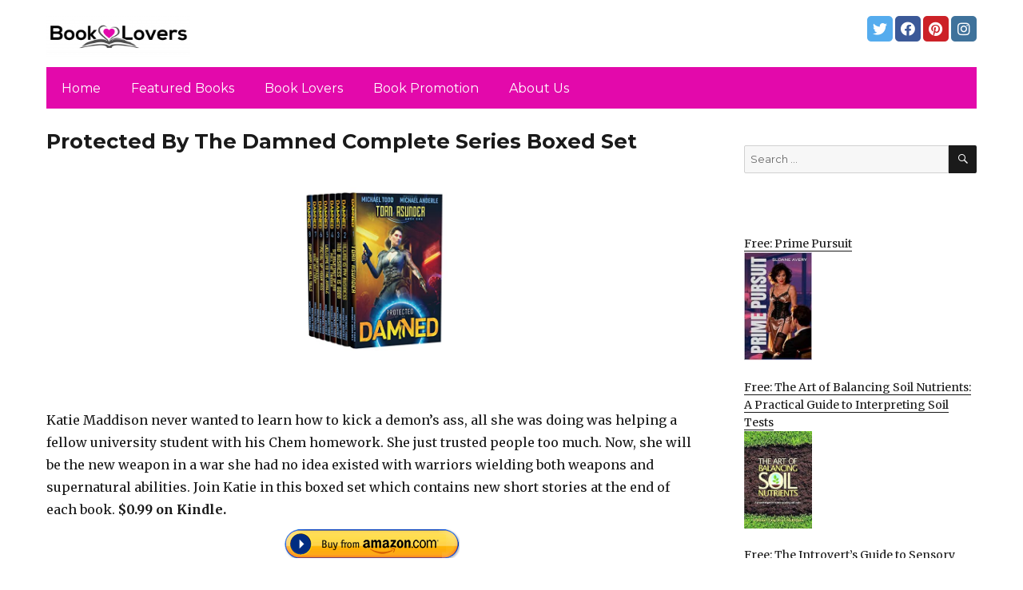

--- FILE ---
content_type: text/html; charset=UTF-8
request_url: https://bestebookreaderlovers.com/2023/01/28/protected-by-the-damned-complete-series-boxed-set/
body_size: 13568
content:
<!DOCTYPE html>
<html dir="ltr" lang="en-US" prefix="og: https://ogp.me/ns#" class="no-js">
<head>
	<meta charset="UTF-8">
	<meta name="viewport" content="width=device-width, initial-scale=1">
	<link rel="profile" href="https://gmpg.org/xfn/11">
		<link rel="pingback" href="https://bestebookreaderlovers.com/xmlrpc.php">
		<script>(function(html){html.className = html.className.replace(/\bno-js\b/,'js')})(document.documentElement);</script>
<title>Protected By The Damned Complete Series Boxed Set - Book Lovers</title>
	<style>img:is([sizes="auto" i], [sizes^="auto," i]) { contain-intrinsic-size: 3000px 1500px }</style>
	
		<!-- All in One SEO 4.8.7 - aioseo.com -->
	<meta name="description" content="Katie Maddison never wanted to learn how to kick a demon&#039;s ass, all she was doing was helping a fellow university student with his Chem homework. She just trusted people too much. Now, she will be the new weapon in a war she had no idea existed with warriors wielding both weapons and supernatural abilities." />
	<meta name="robots" content="max-image-preview:large" />
	<link rel="canonical" href="https://bestebookreaderlovers.com/2023/01/28/protected-by-the-damned-complete-series-boxed-set/" />
	<meta name="generator" content="All in One SEO (AIOSEO) 4.8.7" />
		<meta property="og:locale" content="en_US" />
		<meta property="og:site_name" content="Book Lovers - #booklovers" />
		<meta property="og:type" content="article" />
		<meta property="og:title" content="Protected By The Damned Complete Series Boxed Set - Book Lovers" />
		<meta property="og:description" content="Katie Maddison never wanted to learn how to kick a demon&#039;s ass, all she was doing was helping a fellow university student with his Chem homework. She just trusted people too much. Now, she will be the new weapon in a war she had no idea existed with warriors wielding both weapons and supernatural abilities." />
		<meta property="og:url" content="https://bestebookreaderlovers.com/2023/01/28/protected-by-the-damned-complete-series-boxed-set/" />
		<meta property="og:image" content="https://bestebookreaderlovers.com/wp-content/uploads/sites/12/2021/04/cropped-Logo-PNG.png" />
		<meta property="og:image:secure_url" content="https://bestebookreaderlovers.com/wp-content/uploads/sites/12/2021/04/cropped-Logo-PNG.png" />
		<meta property="article:published_time" content="2023-01-28T06:36:00+00:00" />
		<meta property="article:modified_time" content="2023-01-28T06:36:00+00:00" />
		<meta name="twitter:card" content="summary" />
		<meta name="twitter:title" content="Protected By The Damned Complete Series Boxed Set - Book Lovers" />
		<meta name="twitter:description" content="Katie Maddison never wanted to learn how to kick a demon&#039;s ass, all she was doing was helping a fellow university student with his Chem homework. She just trusted people too much. Now, she will be the new weapon in a war she had no idea existed with warriors wielding both weapons and supernatural abilities." />
		<meta name="twitter:image" content="https://bestebookreaderlovers.com/wp-content/uploads/sites/12/2021/04/cropped-Logo-PNG.png" />
		<script type="application/ld+json" class="aioseo-schema">
			{"@context":"https:\/\/schema.org","@graph":[{"@type":"BlogPosting","@id":"https:\/\/bestebookreaderlovers.com\/2023\/01\/28\/protected-by-the-damned-complete-series-boxed-set\/#blogposting","name":"Protected By The Damned Complete Series Boxed Set - Book Lovers","headline":"Protected By The Damned Complete Series Boxed Set","author":{"@id":"https:\/\/bestebookreaderlovers.com\/author\/#author"},"publisher":{"@id":"https:\/\/bestebookreaderlovers.com\/#organization"},"image":{"@type":"ImageObject","url":"https:\/\/bestebookreaderlovers.com\/wp-content\/uploads\/sites\/12\/2023\/01\/1670546755_51tXi5uN2L.jpg","width":401,"height":500},"datePublished":"2023-01-28T04:36:00+00:00","dateModified":"2023-01-28T04:36:00+00:00","inLanguage":"en-US","mainEntityOfPage":{"@id":"https:\/\/bestebookreaderlovers.com\/2023\/01\/28\/protected-by-the-damned-complete-series-boxed-set\/#webpage"},"isPartOf":{"@id":"https:\/\/bestebookreaderlovers.com\/2023\/01\/28\/protected-by-the-damned-complete-series-boxed-set\/#webpage"},"articleSection":"Featured, Urban Fantasy"},{"@type":"BreadcrumbList","@id":"https:\/\/bestebookreaderlovers.com\/2023\/01\/28\/protected-by-the-damned-complete-series-boxed-set\/#breadcrumblist","itemListElement":[{"@type":"ListItem","@id":"https:\/\/bestebookreaderlovers.com#listItem","position":1,"name":"Home","item":"https:\/\/bestebookreaderlovers.com","nextItem":{"@type":"ListItem","@id":"https:\/\/bestebookreaderlovers.com\/category\/featured\/#listItem","name":"Featured"}},{"@type":"ListItem","@id":"https:\/\/bestebookreaderlovers.com\/category\/featured\/#listItem","position":2,"name":"Featured","item":"https:\/\/bestebookreaderlovers.com\/category\/featured\/","nextItem":{"@type":"ListItem","@id":"https:\/\/bestebookreaderlovers.com\/2023\/01\/28\/protected-by-the-damned-complete-series-boxed-set\/#listItem","name":"Protected By The Damned Complete Series Boxed Set"},"previousItem":{"@type":"ListItem","@id":"https:\/\/bestebookreaderlovers.com#listItem","name":"Home"}},{"@type":"ListItem","@id":"https:\/\/bestebookreaderlovers.com\/2023\/01\/28\/protected-by-the-damned-complete-series-boxed-set\/#listItem","position":3,"name":"Protected By The Damned Complete Series Boxed Set","previousItem":{"@type":"ListItem","@id":"https:\/\/bestebookreaderlovers.com\/category\/featured\/#listItem","name":"Featured"}}]},{"@type":"Organization","@id":"https:\/\/bestebookreaderlovers.com\/#organization","name":"Book Lovers","description":"#booklovers","url":"https:\/\/bestebookreaderlovers.com\/","logo":{"@type":"ImageObject","url":"https:\/\/bestebookreaderlovers.com\/wp-content\/uploads\/sites\/12\/2021\/04\/cropped-Logo-PNG.png","@id":"https:\/\/bestebookreaderlovers.com\/2023\/01\/28\/protected-by-the-damned-complete-series-boxed-set\/#organizationLogo","width":240,"height":71,"caption":"#booklovers"},"image":{"@id":"https:\/\/bestebookreaderlovers.com\/2023\/01\/28\/protected-by-the-damned-complete-series-boxed-set\/#organizationLogo"}},{"@type":"WebPage","@id":"https:\/\/bestebookreaderlovers.com\/2023\/01\/28\/protected-by-the-damned-complete-series-boxed-set\/#webpage","url":"https:\/\/bestebookreaderlovers.com\/2023\/01\/28\/protected-by-the-damned-complete-series-boxed-set\/","name":"Protected By The Damned Complete Series Boxed Set - Book Lovers","description":"Katie Maddison never wanted to learn how to kick a demon's ass, all she was doing was helping a fellow university student with his Chem homework. She just trusted people too much. Now, she will be the new weapon in a war she had no idea existed with warriors wielding both weapons and supernatural abilities.","inLanguage":"en-US","isPartOf":{"@id":"https:\/\/bestebookreaderlovers.com\/#website"},"breadcrumb":{"@id":"https:\/\/bestebookreaderlovers.com\/2023\/01\/28\/protected-by-the-damned-complete-series-boxed-set\/#breadcrumblist"},"author":{"@id":"https:\/\/bestebookreaderlovers.com\/author\/#author"},"creator":{"@id":"https:\/\/bestebookreaderlovers.com\/author\/#author"},"image":{"@type":"ImageObject","url":"https:\/\/bestebookreaderlovers.com\/wp-content\/uploads\/sites\/12\/2023\/01\/1670546755_51tXi5uN2L.jpg","@id":"https:\/\/bestebookreaderlovers.com\/2023\/01\/28\/protected-by-the-damned-complete-series-boxed-set\/#mainImage","width":401,"height":500},"primaryImageOfPage":{"@id":"https:\/\/bestebookreaderlovers.com\/2023\/01\/28\/protected-by-the-damned-complete-series-boxed-set\/#mainImage"},"datePublished":"2023-01-28T04:36:00+00:00","dateModified":"2023-01-28T04:36:00+00:00"},{"@type":"WebSite","@id":"https:\/\/bestebookreaderlovers.com\/#website","url":"https:\/\/bestebookreaderlovers.com\/","name":"Book Lovers","description":"#booklovers","inLanguage":"en-US","publisher":{"@id":"https:\/\/bestebookreaderlovers.com\/#organization"}}]}
		</script>
		<!-- All in One SEO -->

<link rel='dns-prefetch' href='//bestebookreaderlovers.com' />
<link rel='dns-prefetch' href='//fonts.googleapis.com' />
<link href='https://fonts.gstatic.com' crossorigin rel='preconnect' />
<link rel="alternate" type="application/rss+xml" title="Book Lovers &raquo; Feed" href="https://bestebookreaderlovers.com/feed/" />
<link rel="alternate" type="application/rss+xml" title="Book Lovers &raquo; Comments Feed" href="https://bestebookreaderlovers.com/comments/feed/" />
<link rel="alternate" type="application/rss+xml" title="Book Lovers &raquo; Protected By The Damned Complete Series Boxed Set Comments Feed" href="https://bestebookreaderlovers.com/2023/01/28/protected-by-the-damned-complete-series-boxed-set/feed/" />
<script>
window._wpemojiSettings = {"baseUrl":"https:\/\/s.w.org\/images\/core\/emoji\/16.0.1\/72x72\/","ext":".png","svgUrl":"https:\/\/s.w.org\/images\/core\/emoji\/16.0.1\/svg\/","svgExt":".svg","source":{"concatemoji":"https:\/\/bestebookreaderlovers.com\/wp-includes\/js\/wp-emoji-release.min.js?ver=6.8.3"}};
/*! This file is auto-generated */
!function(s,n){var o,i,e;function c(e){try{var t={supportTests:e,timestamp:(new Date).valueOf()};sessionStorage.setItem(o,JSON.stringify(t))}catch(e){}}function p(e,t,n){e.clearRect(0,0,e.canvas.width,e.canvas.height),e.fillText(t,0,0);var t=new Uint32Array(e.getImageData(0,0,e.canvas.width,e.canvas.height).data),a=(e.clearRect(0,0,e.canvas.width,e.canvas.height),e.fillText(n,0,0),new Uint32Array(e.getImageData(0,0,e.canvas.width,e.canvas.height).data));return t.every(function(e,t){return e===a[t]})}function u(e,t){e.clearRect(0,0,e.canvas.width,e.canvas.height),e.fillText(t,0,0);for(var n=e.getImageData(16,16,1,1),a=0;a<n.data.length;a++)if(0!==n.data[a])return!1;return!0}function f(e,t,n,a){switch(t){case"flag":return n(e,"\ud83c\udff3\ufe0f\u200d\u26a7\ufe0f","\ud83c\udff3\ufe0f\u200b\u26a7\ufe0f")?!1:!n(e,"\ud83c\udde8\ud83c\uddf6","\ud83c\udde8\u200b\ud83c\uddf6")&&!n(e,"\ud83c\udff4\udb40\udc67\udb40\udc62\udb40\udc65\udb40\udc6e\udb40\udc67\udb40\udc7f","\ud83c\udff4\u200b\udb40\udc67\u200b\udb40\udc62\u200b\udb40\udc65\u200b\udb40\udc6e\u200b\udb40\udc67\u200b\udb40\udc7f");case"emoji":return!a(e,"\ud83e\udedf")}return!1}function g(e,t,n,a){var r="undefined"!=typeof WorkerGlobalScope&&self instanceof WorkerGlobalScope?new OffscreenCanvas(300,150):s.createElement("canvas"),o=r.getContext("2d",{willReadFrequently:!0}),i=(o.textBaseline="top",o.font="600 32px Arial",{});return e.forEach(function(e){i[e]=t(o,e,n,a)}),i}function t(e){var t=s.createElement("script");t.src=e,t.defer=!0,s.head.appendChild(t)}"undefined"!=typeof Promise&&(o="wpEmojiSettingsSupports",i=["flag","emoji"],n.supports={everything:!0,everythingExceptFlag:!0},e=new Promise(function(e){s.addEventListener("DOMContentLoaded",e,{once:!0})}),new Promise(function(t){var n=function(){try{var e=JSON.parse(sessionStorage.getItem(o));if("object"==typeof e&&"number"==typeof e.timestamp&&(new Date).valueOf()<e.timestamp+604800&&"object"==typeof e.supportTests)return e.supportTests}catch(e){}return null}();if(!n){if("undefined"!=typeof Worker&&"undefined"!=typeof OffscreenCanvas&&"undefined"!=typeof URL&&URL.createObjectURL&&"undefined"!=typeof Blob)try{var e="postMessage("+g.toString()+"("+[JSON.stringify(i),f.toString(),p.toString(),u.toString()].join(",")+"));",a=new Blob([e],{type:"text/javascript"}),r=new Worker(URL.createObjectURL(a),{name:"wpTestEmojiSupports"});return void(r.onmessage=function(e){c(n=e.data),r.terminate(),t(n)})}catch(e){}c(n=g(i,f,p,u))}t(n)}).then(function(e){for(var t in e)n.supports[t]=e[t],n.supports.everything=n.supports.everything&&n.supports[t],"flag"!==t&&(n.supports.everythingExceptFlag=n.supports.everythingExceptFlag&&n.supports[t]);n.supports.everythingExceptFlag=n.supports.everythingExceptFlag&&!n.supports.flag,n.DOMReady=!1,n.readyCallback=function(){n.DOMReady=!0}}).then(function(){return e}).then(function(){var e;n.supports.everything||(n.readyCallback(),(e=n.source||{}).concatemoji?t(e.concatemoji):e.wpemoji&&e.twemoji&&(t(e.twemoji),t(e.wpemoji)))}))}((window,document),window._wpemojiSettings);
</script>
<style id='wp-emoji-styles-inline-css'>

	img.wp-smiley, img.emoji {
		display: inline !important;
		border: none !important;
		box-shadow: none !important;
		height: 1em !important;
		width: 1em !important;
		margin: 0 0.07em !important;
		vertical-align: -0.1em !important;
		background: none !important;
		padding: 0 !important;
	}
</style>
<link rel='stylesheet' id='wp-block-library-css' href='https://bestebookreaderlovers.com/wp-includes/css/dist/block-library/style.min.css?ver=6.8.3' media='all' />
<style id='wp-block-library-theme-inline-css'>
.wp-block-audio :where(figcaption){color:#555;font-size:13px;text-align:center}.is-dark-theme .wp-block-audio :where(figcaption){color:#ffffffa6}.wp-block-audio{margin:0 0 1em}.wp-block-code{border:1px solid #ccc;border-radius:4px;font-family:Menlo,Consolas,monaco,monospace;padding:.8em 1em}.wp-block-embed :where(figcaption){color:#555;font-size:13px;text-align:center}.is-dark-theme .wp-block-embed :where(figcaption){color:#ffffffa6}.wp-block-embed{margin:0 0 1em}.blocks-gallery-caption{color:#555;font-size:13px;text-align:center}.is-dark-theme .blocks-gallery-caption{color:#ffffffa6}:root :where(.wp-block-image figcaption){color:#555;font-size:13px;text-align:center}.is-dark-theme :root :where(.wp-block-image figcaption){color:#ffffffa6}.wp-block-image{margin:0 0 1em}.wp-block-pullquote{border-bottom:4px solid;border-top:4px solid;color:currentColor;margin-bottom:1.75em}.wp-block-pullquote cite,.wp-block-pullquote footer,.wp-block-pullquote__citation{color:currentColor;font-size:.8125em;font-style:normal;text-transform:uppercase}.wp-block-quote{border-left:.25em solid;margin:0 0 1.75em;padding-left:1em}.wp-block-quote cite,.wp-block-quote footer{color:currentColor;font-size:.8125em;font-style:normal;position:relative}.wp-block-quote:where(.has-text-align-right){border-left:none;border-right:.25em solid;padding-left:0;padding-right:1em}.wp-block-quote:where(.has-text-align-center){border:none;padding-left:0}.wp-block-quote.is-large,.wp-block-quote.is-style-large,.wp-block-quote:where(.is-style-plain){border:none}.wp-block-search .wp-block-search__label{font-weight:700}.wp-block-search__button{border:1px solid #ccc;padding:.375em .625em}:where(.wp-block-group.has-background){padding:1.25em 2.375em}.wp-block-separator.has-css-opacity{opacity:.4}.wp-block-separator{border:none;border-bottom:2px solid;margin-left:auto;margin-right:auto}.wp-block-separator.has-alpha-channel-opacity{opacity:1}.wp-block-separator:not(.is-style-wide):not(.is-style-dots){width:100px}.wp-block-separator.has-background:not(.is-style-dots){border-bottom:none;height:1px}.wp-block-separator.has-background:not(.is-style-wide):not(.is-style-dots){height:2px}.wp-block-table{margin:0 0 1em}.wp-block-table td,.wp-block-table th{word-break:normal}.wp-block-table :where(figcaption){color:#555;font-size:13px;text-align:center}.is-dark-theme .wp-block-table :where(figcaption){color:#ffffffa6}.wp-block-video :where(figcaption){color:#555;font-size:13px;text-align:center}.is-dark-theme .wp-block-video :where(figcaption){color:#ffffffa6}.wp-block-video{margin:0 0 1em}:root :where(.wp-block-template-part.has-background){margin-bottom:0;margin-top:0;padding:1.25em 2.375em}
</style>
<style id='classic-theme-styles-inline-css'>
/*! This file is auto-generated */
.wp-block-button__link{color:#fff;background-color:#32373c;border-radius:9999px;box-shadow:none;text-decoration:none;padding:calc(.667em + 2px) calc(1.333em + 2px);font-size:1.125em}.wp-block-file__button{background:#32373c;color:#fff;text-decoration:none}
</style>
<style id='global-styles-inline-css'>
:root{--wp--preset--aspect-ratio--square: 1;--wp--preset--aspect-ratio--4-3: 4/3;--wp--preset--aspect-ratio--3-4: 3/4;--wp--preset--aspect-ratio--3-2: 3/2;--wp--preset--aspect-ratio--2-3: 2/3;--wp--preset--aspect-ratio--16-9: 16/9;--wp--preset--aspect-ratio--9-16: 9/16;--wp--preset--color--black: #000000;--wp--preset--color--cyan-bluish-gray: #abb8c3;--wp--preset--color--white: #fff;--wp--preset--color--pale-pink: #f78da7;--wp--preset--color--vivid-red: #cf2e2e;--wp--preset--color--luminous-vivid-orange: #ff6900;--wp--preset--color--luminous-vivid-amber: #fcb900;--wp--preset--color--light-green-cyan: #7bdcb5;--wp--preset--color--vivid-green-cyan: #00d084;--wp--preset--color--pale-cyan-blue: #8ed1fc;--wp--preset--color--vivid-cyan-blue: #0693e3;--wp--preset--color--vivid-purple: #9b51e0;--wp--preset--color--dark-gray: #1a1a1a;--wp--preset--color--medium-gray: #686868;--wp--preset--color--light-gray: #e5e5e5;--wp--preset--color--blue-gray: #4d545c;--wp--preset--color--bright-blue: #007acc;--wp--preset--color--light-blue: #9adffd;--wp--preset--color--dark-brown: #402b30;--wp--preset--color--medium-brown: #774e24;--wp--preset--color--dark-red: #640c1f;--wp--preset--color--bright-red: #ff675f;--wp--preset--color--yellow: #ffef8e;--wp--preset--gradient--vivid-cyan-blue-to-vivid-purple: linear-gradient(135deg,rgba(6,147,227,1) 0%,rgb(155,81,224) 100%);--wp--preset--gradient--light-green-cyan-to-vivid-green-cyan: linear-gradient(135deg,rgb(122,220,180) 0%,rgb(0,208,130) 100%);--wp--preset--gradient--luminous-vivid-amber-to-luminous-vivid-orange: linear-gradient(135deg,rgba(252,185,0,1) 0%,rgba(255,105,0,1) 100%);--wp--preset--gradient--luminous-vivid-orange-to-vivid-red: linear-gradient(135deg,rgba(255,105,0,1) 0%,rgb(207,46,46) 100%);--wp--preset--gradient--very-light-gray-to-cyan-bluish-gray: linear-gradient(135deg,rgb(238,238,238) 0%,rgb(169,184,195) 100%);--wp--preset--gradient--cool-to-warm-spectrum: linear-gradient(135deg,rgb(74,234,220) 0%,rgb(151,120,209) 20%,rgb(207,42,186) 40%,rgb(238,44,130) 60%,rgb(251,105,98) 80%,rgb(254,248,76) 100%);--wp--preset--gradient--blush-light-purple: linear-gradient(135deg,rgb(255,206,236) 0%,rgb(152,150,240) 100%);--wp--preset--gradient--blush-bordeaux: linear-gradient(135deg,rgb(254,205,165) 0%,rgb(254,45,45) 50%,rgb(107,0,62) 100%);--wp--preset--gradient--luminous-dusk: linear-gradient(135deg,rgb(255,203,112) 0%,rgb(199,81,192) 50%,rgb(65,88,208) 100%);--wp--preset--gradient--pale-ocean: linear-gradient(135deg,rgb(255,245,203) 0%,rgb(182,227,212) 50%,rgb(51,167,181) 100%);--wp--preset--gradient--electric-grass: linear-gradient(135deg,rgb(202,248,128) 0%,rgb(113,206,126) 100%);--wp--preset--gradient--midnight: linear-gradient(135deg,rgb(2,3,129) 0%,rgb(40,116,252) 100%);--wp--preset--font-size--small: 13px;--wp--preset--font-size--medium: 20px;--wp--preset--font-size--large: 36px;--wp--preset--font-size--x-large: 42px;--wp--preset--spacing--20: 0.44rem;--wp--preset--spacing--30: 0.67rem;--wp--preset--spacing--40: 1rem;--wp--preset--spacing--50: 1.5rem;--wp--preset--spacing--60: 2.25rem;--wp--preset--spacing--70: 3.38rem;--wp--preset--spacing--80: 5.06rem;--wp--preset--shadow--natural: 6px 6px 9px rgba(0, 0, 0, 0.2);--wp--preset--shadow--deep: 12px 12px 50px rgba(0, 0, 0, 0.4);--wp--preset--shadow--sharp: 6px 6px 0px rgba(0, 0, 0, 0.2);--wp--preset--shadow--outlined: 6px 6px 0px -3px rgba(255, 255, 255, 1), 6px 6px rgba(0, 0, 0, 1);--wp--preset--shadow--crisp: 6px 6px 0px rgba(0, 0, 0, 1);}:where(.is-layout-flex){gap: 0.5em;}:where(.is-layout-grid){gap: 0.5em;}body .is-layout-flex{display: flex;}.is-layout-flex{flex-wrap: wrap;align-items: center;}.is-layout-flex > :is(*, div){margin: 0;}body .is-layout-grid{display: grid;}.is-layout-grid > :is(*, div){margin: 0;}:where(.wp-block-columns.is-layout-flex){gap: 2em;}:where(.wp-block-columns.is-layout-grid){gap: 2em;}:where(.wp-block-post-template.is-layout-flex){gap: 1.25em;}:where(.wp-block-post-template.is-layout-grid){gap: 1.25em;}.has-black-color{color: var(--wp--preset--color--black) !important;}.has-cyan-bluish-gray-color{color: var(--wp--preset--color--cyan-bluish-gray) !important;}.has-white-color{color: var(--wp--preset--color--white) !important;}.has-pale-pink-color{color: var(--wp--preset--color--pale-pink) !important;}.has-vivid-red-color{color: var(--wp--preset--color--vivid-red) !important;}.has-luminous-vivid-orange-color{color: var(--wp--preset--color--luminous-vivid-orange) !important;}.has-luminous-vivid-amber-color{color: var(--wp--preset--color--luminous-vivid-amber) !important;}.has-light-green-cyan-color{color: var(--wp--preset--color--light-green-cyan) !important;}.has-vivid-green-cyan-color{color: var(--wp--preset--color--vivid-green-cyan) !important;}.has-pale-cyan-blue-color{color: var(--wp--preset--color--pale-cyan-blue) !important;}.has-vivid-cyan-blue-color{color: var(--wp--preset--color--vivid-cyan-blue) !important;}.has-vivid-purple-color{color: var(--wp--preset--color--vivid-purple) !important;}.has-black-background-color{background-color: var(--wp--preset--color--black) !important;}.has-cyan-bluish-gray-background-color{background-color: var(--wp--preset--color--cyan-bluish-gray) !important;}.has-white-background-color{background-color: var(--wp--preset--color--white) !important;}.has-pale-pink-background-color{background-color: var(--wp--preset--color--pale-pink) !important;}.has-vivid-red-background-color{background-color: var(--wp--preset--color--vivid-red) !important;}.has-luminous-vivid-orange-background-color{background-color: var(--wp--preset--color--luminous-vivid-orange) !important;}.has-luminous-vivid-amber-background-color{background-color: var(--wp--preset--color--luminous-vivid-amber) !important;}.has-light-green-cyan-background-color{background-color: var(--wp--preset--color--light-green-cyan) !important;}.has-vivid-green-cyan-background-color{background-color: var(--wp--preset--color--vivid-green-cyan) !important;}.has-pale-cyan-blue-background-color{background-color: var(--wp--preset--color--pale-cyan-blue) !important;}.has-vivid-cyan-blue-background-color{background-color: var(--wp--preset--color--vivid-cyan-blue) !important;}.has-vivid-purple-background-color{background-color: var(--wp--preset--color--vivid-purple) !important;}.has-black-border-color{border-color: var(--wp--preset--color--black) !important;}.has-cyan-bluish-gray-border-color{border-color: var(--wp--preset--color--cyan-bluish-gray) !important;}.has-white-border-color{border-color: var(--wp--preset--color--white) !important;}.has-pale-pink-border-color{border-color: var(--wp--preset--color--pale-pink) !important;}.has-vivid-red-border-color{border-color: var(--wp--preset--color--vivid-red) !important;}.has-luminous-vivid-orange-border-color{border-color: var(--wp--preset--color--luminous-vivid-orange) !important;}.has-luminous-vivid-amber-border-color{border-color: var(--wp--preset--color--luminous-vivid-amber) !important;}.has-light-green-cyan-border-color{border-color: var(--wp--preset--color--light-green-cyan) !important;}.has-vivid-green-cyan-border-color{border-color: var(--wp--preset--color--vivid-green-cyan) !important;}.has-pale-cyan-blue-border-color{border-color: var(--wp--preset--color--pale-cyan-blue) !important;}.has-vivid-cyan-blue-border-color{border-color: var(--wp--preset--color--vivid-cyan-blue) !important;}.has-vivid-purple-border-color{border-color: var(--wp--preset--color--vivid-purple) !important;}.has-vivid-cyan-blue-to-vivid-purple-gradient-background{background: var(--wp--preset--gradient--vivid-cyan-blue-to-vivid-purple) !important;}.has-light-green-cyan-to-vivid-green-cyan-gradient-background{background: var(--wp--preset--gradient--light-green-cyan-to-vivid-green-cyan) !important;}.has-luminous-vivid-amber-to-luminous-vivid-orange-gradient-background{background: var(--wp--preset--gradient--luminous-vivid-amber-to-luminous-vivid-orange) !important;}.has-luminous-vivid-orange-to-vivid-red-gradient-background{background: var(--wp--preset--gradient--luminous-vivid-orange-to-vivid-red) !important;}.has-very-light-gray-to-cyan-bluish-gray-gradient-background{background: var(--wp--preset--gradient--very-light-gray-to-cyan-bluish-gray) !important;}.has-cool-to-warm-spectrum-gradient-background{background: var(--wp--preset--gradient--cool-to-warm-spectrum) !important;}.has-blush-light-purple-gradient-background{background: var(--wp--preset--gradient--blush-light-purple) !important;}.has-blush-bordeaux-gradient-background{background: var(--wp--preset--gradient--blush-bordeaux) !important;}.has-luminous-dusk-gradient-background{background: var(--wp--preset--gradient--luminous-dusk) !important;}.has-pale-ocean-gradient-background{background: var(--wp--preset--gradient--pale-ocean) !important;}.has-electric-grass-gradient-background{background: var(--wp--preset--gradient--electric-grass) !important;}.has-midnight-gradient-background{background: var(--wp--preset--gradient--midnight) !important;}.has-small-font-size{font-size: var(--wp--preset--font-size--small) !important;}.has-medium-font-size{font-size: var(--wp--preset--font-size--medium) !important;}.has-large-font-size{font-size: var(--wp--preset--font-size--large) !important;}.has-x-large-font-size{font-size: var(--wp--preset--font-size--x-large) !important;}
:where(.wp-block-post-template.is-layout-flex){gap: 1.25em;}:where(.wp-block-post-template.is-layout-grid){gap: 1.25em;}
:where(.wp-block-columns.is-layout-flex){gap: 2em;}:where(.wp-block-columns.is-layout-grid){gap: 2em;}
:root :where(.wp-block-pullquote){font-size: 1.5em;line-height: 1.6;}
</style>
<link rel='stylesheet' id='twentysixteen-fonts-css' href='https://fonts.googleapis.com/css?family=Merriweather%3A400%2C700%2C900%2C400italic%2C700italic%2C900italic%7CMontserrat%3A400%2C700%7CInconsolata%3A400&#038;subset=latin%2Clatin-ext&#038;display=fallback' media='all' />
<link rel='stylesheet' id='genericons-css' href='https://bestebookreaderlovers.com/wp-content/themes/twentysixteen/genericons/genericons.css?ver=3.4.1' media='all' />
<link rel='stylesheet' id='twentysixteen-style-css' href='https://bestebookreaderlovers.com/wp-content/themes/twentysixteen-child/style.css?ver=20190507' media='all' />
<link rel='stylesheet' id='twentysixteen-block-style-css' href='https://bestebookreaderlovers.com/wp-content/themes/twentysixteen/css/blocks.css?ver=20190102' media='all' />
<!--[if lt IE 10]>
<link rel='stylesheet' id='twentysixteen-ie-css' href='https://bestebookreaderlovers.com/wp-content/themes/twentysixteen/css/ie.css?ver=20170530' media='all' />
<![endif]-->
<!--[if lt IE 9]>
<link rel='stylesheet' id='twentysixteen-ie8-css' href='https://bestebookreaderlovers.com/wp-content/themes/twentysixteen/css/ie8.css?ver=20170530' media='all' />
<![endif]-->
<!--[if lt IE 8]>
<link rel='stylesheet' id='twentysixteen-ie7-css' href='https://bestebookreaderlovers.com/wp-content/themes/twentysixteen/css/ie7.css?ver=20170530' media='all' />
<![endif]-->
<!--[if lt IE 9]>
<script src="https://bestebookreaderlovers.com/wp-content/themes/twentysixteen/js/html5.js?ver=3.7.3" id="twentysixteen-html5-js"></script>
<![endif]-->
<script src="https://bestebookreaderlovers.com/wp-includes/js/jquery/jquery.min.js?ver=3.7.1" id="jquery-core-js"></script>
<script src="https://bestebookreaderlovers.com/wp-includes/js/jquery/jquery-migrate.min.js?ver=3.4.1" id="jquery-migrate-js"></script>
<link rel="https://api.w.org/" href="https://bestebookreaderlovers.com/wp-json/" /><link rel="alternate" title="JSON" type="application/json" href="https://bestebookreaderlovers.com/wp-json/wp/v2/posts/27552" /><link rel="EditURI" type="application/rsd+xml" title="RSD" href="https://bestebookreaderlovers.com/xmlrpc.php?rsd" />
<meta name="generator" content="WordPress 6.8.3" />
<link rel='shortlink' href='https://bestebookreaderlovers.com/?p=27552' />
<link rel="alternate" title="oEmbed (JSON)" type="application/json+oembed" href="https://bestebookreaderlovers.com/wp-json/oembed/1.0/embed?url=https%3A%2F%2Fbestebookreaderlovers.com%2F2023%2F01%2F28%2Fprotected-by-the-damned-complete-series-boxed-set%2F" />
<link rel="alternate" title="oEmbed (XML)" type="text/xml+oembed" href="https://bestebookreaderlovers.com/wp-json/oembed/1.0/embed?url=https%3A%2F%2Fbestebookreaderlovers.com%2F2023%2F01%2F28%2Fprotected-by-the-damned-complete-series-boxed-set%2F&#038;format=xml" />
<meta name="google-site-verification" content="H0JP22nG5iDTCow2FP6AQPA5TgyIDHuK12D7GlZpz9g" />
	<meta name="google-site-verification" content="eWVOqOMDFyfQ9NJUNh8o4vhbanZNGbO0mBb3Lt3_v3I" />

	<style>
	header .site-title{display: none}
	.comments-area, .post-navigation {display: none !important}
		.entry-footer {display: none;}
		.pfeatured img {max-width: 85px}
		.pfeatured a{color:#1a1a1a}
		.widget{border:0px solid white !important;}
		.single .entry-content{min-width: 100%}
		.single .post-thumbnail{display: none}
		.post-thumbnail{float: left}
		.site-header{padding-top: 0px;padding-bottom: 10px}
		body {  background: white;}
		@media screen and (min-width: 61.5625em){
			.page-header{border:0}
			h1.entry-title {font-size:1.6rem !important}
			.entry-content h2, .entry-summary h2, .comment-content h2,h2.entry-title {
    			font-size: 1.3rem;
			}
			.site-main > article {margin-bottom: 30px}
			body:not(.search-results) article:not(.type-page) .entry-content {
			    float: right;
			    width: 80%;
			}
			.post-thumbnail img{max-width: 150px}
			.custom-logo {
			    max-width: 160px;
			}
		.site-content{padding-top:15px}
		.site-branding{display: block;clear: both;margin-bottom: 5px}
		.custom-logo-link {float: left;}
}

	@media screen and (max-width: 500px){
		.post-thumbnail img{max-width: 100px}
		.single .post-thumbnail img{max-width: auto}
	}
	#page{margin:0px !important}
	.site-branding{margin-top:10px;width:100%}
	.site-header-menu {margin:0 !important;width:100%; }
	.site-header-menu .primary-menu{margin:0 0.875em;}
	.site-header-menu .primary-menu li{padding:5px 5px;}
	.wp-block-image img{margin-left:0px !important}
	.page .post-thumbnail{padding-right: 15px}

body:not(.custom-background-image):before {height: 0 !important;}
.widget_the_social_links {margin:0;text-align: right;padding-top:10px}
	</style>
			<!-- Google tag (gtag.js) -->
		<script async src="https://www.googletagmanager.com/gtag/js?id=G-6W7JJJ1D0L"></script>
		<script>
		window.dataLayer = window.dataLayer || [];
		function gtag(){dataLayer.push(arguments);}
		gtag('js', new Date());

		gtag('config', 'Array');
		</script>
		<link rel="icon" href="https://bestebookreaderlovers.com/wp-content/uploads/sites/12/2021/04/cropped-BookeBook-Favicon-32x32.png" sizes="32x32" />
<link rel="icon" href="https://bestebookreaderlovers.com/wp-content/uploads/sites/12/2021/04/cropped-BookeBook-Favicon-192x192.png" sizes="192x192" />
<link rel="apple-touch-icon" href="https://bestebookreaderlovers.com/wp-content/uploads/sites/12/2021/04/cropped-BookeBook-Favicon-180x180.png" />
<meta name="msapplication-TileImage" content="https://bestebookreaderlovers.com/wp-content/uploads/sites/12/2021/04/cropped-BookeBook-Favicon-270x270.png" />
		<style id="wp-custom-css">
			#site-header-menu .primary-menu a {color:white}
.site-header-menu .primary-menu{background: #e309ab;}
@media (min-width: 61.5625em){	
.site-description {display: inline-block;margin-top: 27px;}
	  .custom-logo {  margin-top: 8px;
    margin-bottom: 8px;
    margin-right: 30px;
	}
	
}

.custom-logo {max-width:180px}
footer .main-navigation{width:322px;max-width:100%}
.site-description {display: none;}		</style>
		</head>

<body class="wp-singular post-template-default single single-post postid-27552 single-format-standard wp-custom-logo wp-embed-responsive wp-theme-twentysixteen wp-child-theme-twentysixteen-child group-blog">
<div id="page" class="site">
	<div class="site-inner">
		<a class="skip-link screen-reader-text" href="#content">Skip to content</a>

		<header id="masthead" class="site-header" role="banner">
			<div class="site-header-main">
				<div class="site-branding">
					<a href="https://bestebookreaderlovers.com/" class="custom-logo-link" rel="home"><img width="240" height="71" src="https://bestebookreaderlovers.com/wp-content/uploads/sites/12/2021/04/cropped-Logo-PNG.png" class="custom-logo" alt="#booklovers" decoding="async" /></a>
											<p class="site-title"><a href="https://bestebookreaderlovers.com/" rel="home">Book Lovers</a></p>
												<p class="site-description">#booklovers</p>
					          <div id="the_social_links-2" class="widget widget_the_social_links">

			
					<a
				rel="nofollow" href="https://twitter.com/booksliced"
				class="the-social-links tsl-rounded tsl-32 tsl-default tsl-twitter"
				target="_blank"
				alt="Twitter"
				title="Twitter"
			>
									<i class="fab fa-twitter"></i>
							</a>
		
			
					<a rel="nofollow" href="https://facebook.com/booksliced" class="the-social-links tsl-rounded tsl-32 tsl-default tsl-facebook" target="_blank" alt="Facebook" title="Facebook">
									<i class="fab fa-facebook"></i>
							</a>
		
			
					<a
				rel="nofollow" href="https://www.pinterest.com/booksliced/"
				class="the-social-links tsl-rounded tsl-32 tsl-default tsl-pinterest"
				target="_blank"
				alt="Pinterest"
				title="Pinterest"
			>
									<i class="fab fa-pinterest"></i>
							</a>
		
			
					<a
				rel="nofollow" href="https://www.instagram.com/justkindlebooks/"
				class="the-social-links tsl-rounded tsl-32 tsl-default tsl-instagram"
				target="_blank"
				alt="Instagram"
				title="Instagram"
			>
									<i class="fab fa-instagram"></i>
							</a>
		
	
</div>				</div><!-- .site-branding -->

									<button id="menu-toggle" class="menu-toggle">Menu</button>

					<div id="site-header-menu" class="site-header-menu">
													<nav id="site-navigation" class="main-navigation" role="navigation" aria-label="Primary Menu">
								<div class="menu-main-container"><ul id="menu-main" class="primary-menu"><li id="menu-item-289" class="menu-item menu-item-type-custom menu-item-object-custom menu-item-home menu-item-289"><a href="https://bestebookreaderlovers.com/">Home</a></li>
<li id="menu-item-284" class="menu-item menu-item-type-post_type menu-item-object-page menu-item-284"><a href="https://bestebookreaderlovers.com/featured-books/">Featured Books</a></li>
<li id="menu-item-2573" class="menu-item menu-item-type-post_type menu-item-object-page menu-item-2573"><a href="https://bestebookreaderlovers.com/13-signs-youre-a-true-book-lover/">Book Lovers</a></li>
<li id="menu-item-288" class="menu-item menu-item-type-post_type menu-item-object-page menu-item-288"><a href="https://bestebookreaderlovers.com/book-promotion/">Book Promotion</a></li>
<li id="menu-item-287" class="menu-item menu-item-type-post_type menu-item-object-page menu-item-287"><a href="https://bestebookreaderlovers.com/about-us/">About Us</a></li>
</ul></div>							</nav><!-- .main-navigation -->
						
													<nav id="social-navigation" class="social-navigation" role="navigation" aria-label="Social Links Menu">
								<div class="menu-footer-container"><ul id="menu-footer" class="social-links-menu"><li id="menu-item-705" class="menu-item menu-item-type-post_type menu-item-object-page menu-item-705"><a href="https://bestebookreaderlovers.com/privacy-policy/"><span class="screen-reader-text">Privacy Policy</span></a></li>
<li id="menu-item-999" class="menu-item menu-item-type-post_type menu-item-object-page menu-item-999"><a href="https://bestebookreaderlovers.com/contact-us/"><span class="screen-reader-text">Contact Us</span></a></li>
</ul></div>							</nav><!-- .social-navigation -->
											</div><!-- .site-header-menu -->
							</div><!-- .site-header-main -->

					</header><!-- .site-header -->

		<div id="content" class="site-content">

<div id="primary" class="content-area">
	<main id="main" class="site-main" role="main">
		
<article id="post-27552" class="post-27552 post type-post status-publish format-standard has-post-thumbnail hentry category-featured category-urban-fantasy">
	<header class="entry-header">
		<h1 class="entry-title">Protected By The Damned Complete Series Boxed Set</h1>	</header><!-- .entry-header -->

	
	
		<div class="post-thumbnail">
			<img width="401" height="500" src="https://bestebookreaderlovers.com/wp-content/uploads/sites/12/2023/01/1670546755_51tXi5uN2L.jpg" class="attachment-post-thumbnail size-post-thumbnail wp-post-image" alt="" decoding="async" fetchpriority="high" srcset="https://bestebookreaderlovers.com/wp-content/uploads/sites/12/2023/01/1670546755_51tXi5uN2L.jpg 401w, https://bestebookreaderlovers.com/wp-content/uploads/sites/12/2023/01/1670546755_51tXi5uN2L-241x300.jpg 241w" sizes="(max-width: 709px) 85vw, (max-width: 909px) 67vw, (max-width: 984px) 60vw, (max-width: 1362px) 62vw, 840px" />	</div><!-- .post-thumbnail -->

	
	<div class="entry-content">
		<p><a rel="nofollow" href="https://www.amazon.com/dp/B0BP5Z1CS2/?tag="><img decoding="async" class="aligncenter wp-image-5256 size-full contproimg" src="https://www.justkindlebooks.com/wp-content/uploads/2022/12/1670546755_51tXi5uN2L.jpg" alt="Protected By The Damned Complete Series Boxed Set" width="190" height="280" /></a><br />
Katie Maddison never wanted to learn how to kick a demon&#8217;s ass, all she was doing was helping a fellow university student with his Chem homework. She just trusted people too much. Now, she will be the new weapon in a war she had no idea existed with warriors wielding both weapons and supernatural abilities. Join Katie in this boxed set which contains new short stories at the end of each book. <b>$0.99 on Kindle.</b><br />
<a rel="nofollow" href="https://www.amazon.com/dp/B0BP5Z1CS2/?tag="><img decoding="async" class="aligncenter wp-image-2731 size-full" src="https://www.justkindlebooks.com/wp-content/uploads/2014/05/buy-button-amazon3.png" alt="amazon buy now" width="219" height="92" /></a></p>
	</div><!-- .entry-content -->

	<footer class="entry-footer">
		<span class="byline"><span class="author vcard"><img alt='' src='https://secure.gravatar.com/avatar/?s=49&#038;d=mm&#038;r=g' srcset='https://secure.gravatar.com/avatar/?s=98&#038;d=mm&#038;r=g 2x' class='avatar avatar-49 photo avatar-default' height='49' width='49' loading='lazy' decoding='async'/><span class="screen-reader-text">Author </span> <a class="url fn n" href="https://bestebookreaderlovers.com/author/"></a></span></span><span class="posted-on"><span class="screen-reader-text">Posted on </span><a href="https://bestebookreaderlovers.com/2023/01/28/protected-by-the-damned-complete-series-boxed-set/" rel="bookmark"><time class="entry-date published updated" datetime="2023-01-28T04:36:00+00:00">January 28, 2023</time></a></span><span class="cat-links"><span class="screen-reader-text">Categories </span><a href="https://bestebookreaderlovers.com/category/featured/" rel="category tag">Featured</a>, <a href="https://bestebookreaderlovers.com/category/urban-fantasy/" rel="category tag">Urban Fantasy</a></span>			</footer><!-- .entry-footer -->
</article><!-- #post-27552 -->

<div id="comments" class="comments-area">

	
	
		<div id="respond" class="comment-respond">
		<h2 id="reply-title" class="comment-reply-title">Leave a Reply <small><a rel="nofollow" id="cancel-comment-reply-link" href="/2023/01/28/protected-by-the-damned-complete-series-boxed-set/#respond" style="display:none;">Cancel reply</a></small></h2><p class="must-log-in">You must be <a href="https://bestebookreaderlovers.com/wp-login.php?redirect_to=https%3A%2F%2Fbestebookreaderlovers.com%2F2023%2F01%2F28%2Fprotected-by-the-damned-complete-series-boxed-set%2F">logged in</a> to post a comment.</p>	</div><!-- #respond -->
	
</div><!-- .comments-area -->

	<nav class="navigation post-navigation" aria-label="Posts">
		<h2 class="screen-reader-text">Post navigation</h2>
		<div class="nav-links"><div class="nav-previous"><a href="https://bestebookreaderlovers.com/2023/01/28/free-lord-blue-wonders-of-creation-infinity/" rel="prev"><span class="meta-nav" aria-hidden="true">Previous</span> <span class="screen-reader-text">Previous post:</span> <span class="post-title">Free: LORD BLUE: WONDERS OF CREATION &amp; INFINITY</span></a></div><div class="nav-next"><a href="https://bestebookreaderlovers.com/2023/01/28/free-so-shall-the-tree-grow/" rel="next"><span class="meta-nav" aria-hidden="true">Next</span> <span class="screen-reader-text">Next post:</span> <span class="post-title">Free: So Shall The Tree Grow</span></a></div></div>
	</nav>
	</main><!-- .site-main -->

	
</div><!-- .content-area -->


	<aside id="secondary" class="sidebar widget-area" role="complementary">
		<section id="search-2" class="widget widget_search">
<form role="search" method="get" class="search-form" action="https://bestebookreaderlovers.com/">
	<label>
		<span class="screen-reader-text">Search for:</span>
		<input type="search" class="search-field" placeholder="Search &hellip;" value="" name="s" />
	</label>
	<button type="submit" class="search-submit"><span class="screen-reader-text">Search</span></button>
</form>
</section><section id="text-2" class="widget widget_text">			<div class="textwidget"><p style="font-size:14px" class="pfeatured"><a href="https://bestebookreaderlovers.com/2026/01/06/free-prime-pursuit/">Free: Prime Pursuit<br><img loading="lazy" decoding="async" width="189" height="300" src="https://bestebookreaderlovers.com/wp-content/uploads/sites/12/2026/01/1767412682_71QdzviAziL._UF350350_QL50_-2-189x300.jpg" class="attachment-medium size-medium wp-post-image" alt="" srcset="https://bestebookreaderlovers.com/wp-content/uploads/sites/12/2026/01/1767412682_71QdzviAziL._UF350350_QL50_-2-189x300.jpg 189w, https://bestebookreaderlovers.com/wp-content/uploads/sites/12/2026/01/1767412682_71QdzviAziL._UF350350_QL50_-2.jpg 220w" sizes="auto, (max-width: 189px) 85vw, 189px" /></a></p><p style="font-size:14px" class="pfeatured"><a href="https://bestebookreaderlovers.com/2026/01/04/free-the-art-of-balancing-soil-nutrients-a-practical-guide-to-interpreting-soil-tests/">Free: The Art of Balancing Soil Nutrients: A Practical Guide to Interpreting Soil Tests<br><img loading="lazy" decoding="async" width="209" height="300" src="https://bestebookreaderlovers.com/wp-content/uploads/sites/12/2026/01/1767268685_A1iolhgVkfL._UF350350_QL50_-1-209x300.jpg" class="attachment-medium size-medium wp-post-image" alt="" srcset="https://bestebookreaderlovers.com/wp-content/uploads/sites/12/2026/01/1767268685_A1iolhgVkfL._UF350350_QL50_-1-209x300.jpg 209w, https://bestebookreaderlovers.com/wp-content/uploads/sites/12/2026/01/1767268685_A1iolhgVkfL._UF350350_QL50_-1.jpg 244w" sizes="auto, (max-width: 209px) 85vw, 209px" /></a></p><p style="font-size:14px" class="pfeatured"><a href="https://bestebookreaderlovers.com/2026/01/01/free-the-introverts-guide-to-sensory-overload/">Free: The Introvert’s Guide to Sensory Overload<br><img loading="lazy" decoding="async" width="188" height="300" src="https://bestebookreaderlovers.com/wp-content/uploads/sites/12/2026/01/1767115596_81qrEXT8AL._UF350350_QL50_-1-188x300.jpg" class="attachment-medium size-medium wp-post-image" alt="" srcset="https://bestebookreaderlovers.com/wp-content/uploads/sites/12/2026/01/1767115596_81qrEXT8AL._UF350350_QL50_-1-188x300.jpg 188w, https://bestebookreaderlovers.com/wp-content/uploads/sites/12/2026/01/1767115596_81qrEXT8AL._UF350350_QL50_-1.jpg 219w" sizes="auto, (max-width: 188px) 85vw, 188px" /></a></p><p style="font-size:14px" class="pfeatured"><a href="https://bestebookreaderlovers.com/2025/12/31/free-youre-perfect-quinn-saunders/">Free: You&#8217;re Perfect Quinn Saunders<br><img loading="lazy" decoding="async" width="188" height="300" src="https://bestebookreaderlovers.com/wp-content/uploads/sites/12/2025/12/1766682536_61FuV8-W-SL._UF350350_QL50_-2-188x300.jpg" class="attachment-medium size-medium wp-post-image" alt="" srcset="https://bestebookreaderlovers.com/wp-content/uploads/sites/12/2025/12/1766682536_61FuV8-W-SL._UF350350_QL50_-2-188x300.jpg 188w, https://bestebookreaderlovers.com/wp-content/uploads/sites/12/2025/12/1766682536_61FuV8-W-SL._UF350350_QL50_-2.jpg 219w" sizes="auto, (max-width: 188px) 85vw, 188px" /></a></p><p style="font-size:14px" class="pfeatured"><a href="https://bestebookreaderlovers.com/2025/12/27/free-against-the-wind/">Free: Against the Wind<br><img loading="lazy" decoding="async" width="200" height="300" src="https://bestebookreaderlovers.com/wp-content/uploads/sites/12/2025/12/1764695953_811-z-UF9L._UF350350_QL50_-1-200x300.jpg" class="attachment-medium size-medium wp-post-image" alt="" srcset="https://bestebookreaderlovers.com/wp-content/uploads/sites/12/2025/12/1764695953_811-z-UF9L._UF350350_QL50_-1-200x300.jpg 200w, https://bestebookreaderlovers.com/wp-content/uploads/sites/12/2025/12/1764695953_811-z-UF9L._UF350350_QL50_-1.jpg 233w" sizes="auto, (max-width: 200px) 85vw, 200px" /></a></p><p style="font-size:14px" class="pfeatured"><a href="https://bestebookreaderlovers.com/2025/12/27/free-before-highland-sunset/">Free: Before Highland Sunset<br><img loading="lazy" decoding="async" width="200" height="300" src="https://bestebookreaderlovers.com/wp-content/uploads/sites/12/2025/12/1764697826_81vUHPNvJL._UF350350_QL50_-1-200x300.jpg" class="attachment-medium size-medium wp-post-image" alt="" srcset="https://bestebookreaderlovers.com/wp-content/uploads/sites/12/2025/12/1764697826_81vUHPNvJL._UF350350_QL50_-1-200x300.jpg 200w, https://bestebookreaderlovers.com/wp-content/uploads/sites/12/2025/12/1764697826_81vUHPNvJL._UF350350_QL50_-1.jpg 233w" sizes="auto, (max-width: 200px) 85vw, 200px" /></a></p><p style="font-size:14px" class="pfeatured"><a href="https://bestebookreaderlovers.com/2025/12/27/free-how-to-grow-world-record-tomatoes-a-guinness-champion-reveals-his-all-organic-secrets/">Free: How to Grow World Record Tomatoes: A Guinness Champion Reveals His All-Organic Secrets<br><img loading="lazy" decoding="async" width="300" height="206" src="https://bestebookreaderlovers.com/wp-content/uploads/sites/12/2025/12/1766760119_A1CrbKNgjSL._UF350350_QL50_-1-300x206.jpg" class="attachment-medium size-medium wp-post-image" alt="" srcset="https://bestebookreaderlovers.com/wp-content/uploads/sites/12/2025/12/1766760119_A1CrbKNgjSL._UF350350_QL50_-1-300x206.jpg 300w, https://bestebookreaderlovers.com/wp-content/uploads/sites/12/2025/12/1766760119_A1CrbKNgjSL._UF350350_QL50_-1.jpg 350w" sizes="auto, (max-width: 300px) 85vw, 300px" /></a></p><p style="font-size:14px" class="pfeatured"><a href="https://bestebookreaderlovers.com/2025/12/27/free-the-hunt-treasure-scriptbook-a-story-for-analysis/">Free: The Hunt Treasure Scriptbook,  A Story for Analysis<br><img loading="lazy" decoding="async" width="188" height="300" src="https://bestebookreaderlovers.com/wp-content/uploads/sites/12/2025/12/1765246375_811IH75cWcL._UF350350_QL50_-1-188x300.jpg" class="attachment-medium size-medium wp-post-image" alt="" srcset="https://bestebookreaderlovers.com/wp-content/uploads/sites/12/2025/12/1765246375_811IH75cWcL._UF350350_QL50_-1-188x300.jpg 188w, https://bestebookreaderlovers.com/wp-content/uploads/sites/12/2025/12/1765246375_811IH75cWcL._UF350350_QL50_-1.jpg 219w" sizes="auto, (max-width: 188px) 85vw, 188px" /></a></p><p style="font-size:14px" class="pfeatured"><a href="https://bestebookreaderlovers.com/2025/12/27/free-the-anatomy-of-life-and-energy-in-agriculture/">Free: The Anatomy of Life and Energy in Agriculture<br><img loading="lazy" decoding="async" width="200" height="300" src="https://bestebookreaderlovers.com/wp-content/uploads/sites/12/2025/12/1766760205_91C6xpjRaL._UF350350_QL50_-1-200x300.jpg" class="attachment-medium size-medium wp-post-image" alt="" srcset="https://bestebookreaderlovers.com/wp-content/uploads/sites/12/2025/12/1766760205_91C6xpjRaL._UF350350_QL50_-1-200x300.jpg 200w, https://bestebookreaderlovers.com/wp-content/uploads/sites/12/2025/12/1766760205_91C6xpjRaL._UF350350_QL50_-1.jpg 233w" sizes="auto, (max-width: 200px) 85vw, 200px" /></a></p><p style="font-size:14px" class="pfeatured"><a href="https://bestebookreaderlovers.com/2025/12/26/free-welcome-to-night-city/">Free: Welcome to Night City<br><img loading="lazy" decoding="async" width="197" height="300" src="https://bestebookreaderlovers.com/wp-content/uploads/sites/12/2025/12/1764451239_81SUE58gLHL._UF350350_QL50_-197x300.jpg" class="attachment-medium size-medium wp-post-image" alt="" srcset="https://bestebookreaderlovers.com/wp-content/uploads/sites/12/2025/12/1764451239_81SUE58gLHL._UF350350_QL50_-197x300.jpg 197w, https://bestebookreaderlovers.com/wp-content/uploads/sites/12/2025/12/1764451239_81SUE58gLHL._UF350350_QL50_.jpg 230w" sizes="auto, (max-width: 197px) 85vw, 197px" /></a></p><p style="font-size:14px" class="pfeatured"><a href="https://bestebookreaderlovers.com/2025/12/25/free-a-game-changing-christmas-in-the-heart-of-a-valentine/">Free: A Game-Changing Christmas (In The Heart of A Valentine)<br><img loading="lazy" decoding="async" width="202" height="300" src="https://bestebookreaderlovers.com/wp-content/uploads/sites/12/2025/12/1762784937_81uB7B-u5L._UF350350_QL50_-202x300.jpg" class="attachment-medium size-medium wp-post-image" alt="" srcset="https://bestebookreaderlovers.com/wp-content/uploads/sites/12/2025/12/1762784937_81uB7B-u5L._UF350350_QL50_-202x300.jpg 202w, https://bestebookreaderlovers.com/wp-content/uploads/sites/12/2025/12/1762784937_81uB7B-u5L._UF350350_QL50_.jpg 236w" sizes="auto, (max-width: 202px) 85vw, 202px" /></a></p><p style="font-size:14px" class="pfeatured"><a href="https://bestebookreaderlovers.com/2025/12/24/free-mercy-from-the-vikings/">Free: Mercy from the Vikings<br><img loading="lazy" decoding="async" width="200" height="300" src="https://bestebookreaderlovers.com/wp-content/uploads/sites/12/2025/12/1766436441_71gpoi1NJbL._UF350350_QL50_-2-200x300.jpg" class="attachment-medium size-medium wp-post-image" alt="" srcset="https://bestebookreaderlovers.com/wp-content/uploads/sites/12/2025/12/1766436441_71gpoi1NJbL._UF350350_QL50_-2-200x300.jpg 200w, https://bestebookreaderlovers.com/wp-content/uploads/sites/12/2025/12/1766436441_71gpoi1NJbL._UF350350_QL50_-2.jpg 233w" sizes="auto, (max-width: 200px) 85vw, 200px" /></a></p><p style="font-size:14px" class="pfeatured"><a href="https://bestebookreaderlovers.com/2025/12/21/free-survive-from-the-pantry/">Free: Survive From the Pantry<br><img loading="lazy" decoding="async" width="200" height="300" src="https://bestebookreaderlovers.com/wp-content/uploads/sites/12/2025/12/1765910113_81fD79iO4mL._UF350350_QL50_-3-200x300.jpg" class="attachment-medium size-medium wp-post-image" alt="" srcset="https://bestebookreaderlovers.com/wp-content/uploads/sites/12/2025/12/1765910113_81fD79iO4mL._UF350350_QL50_-3-200x300.jpg 200w, https://bestebookreaderlovers.com/wp-content/uploads/sites/12/2025/12/1765910113_81fD79iO4mL._UF350350_QL50_-3.jpg 233w" sizes="auto, (max-width: 200px) 85vw, 200px" /></a></p><p style="font-size:14px" class="pfeatured"><a href="https://bestebookreaderlovers.com/2025/12/20/free-how-satan-attacks-4/">Free: How Satan Attacks<br><img loading="lazy" decoding="async" width="189" height="300" src="https://bestebookreaderlovers.com/wp-content/uploads/sites/12/2025/12/1763820764_81phpSyaSmL._UF350350_QL50_-1-189x300.jpg" class="attachment-medium size-medium wp-post-image" alt="" srcset="https://bestebookreaderlovers.com/wp-content/uploads/sites/12/2025/12/1763820764_81phpSyaSmL._UF350350_QL50_-1-189x300.jpg 189w, https://bestebookreaderlovers.com/wp-content/uploads/sites/12/2025/12/1763820764_81phpSyaSmL._UF350350_QL50_-1.jpg 220w" sizes="auto, (max-width: 189px) 85vw, 189px" /></a></p><p style="font-size:14px" class="pfeatured"><a href="https://bestebookreaderlovers.com/2025/12/19/free-rise-with-radiance-drawings-and-inspirational-words-to-light-your-path-every-day-of-the-year/">Free: Rise with Radiance: Drawings and Inspirational Words to Light Your Path Every Day of the Year<br><img loading="lazy" decoding="async" width="300" height="300" src="https://bestebookreaderlovers.com/wp-content/uploads/sites/12/2025/12/1765515471_71MlJaTRjxL._AC_UF350350_QL50_-3-300x300.jpg" class="attachment-medium size-medium wp-post-image" alt="" srcset="https://bestebookreaderlovers.com/wp-content/uploads/sites/12/2025/12/1765515471_71MlJaTRjxL._AC_UF350350_QL50_-3-300x300.jpg 300w, https://bestebookreaderlovers.com/wp-content/uploads/sites/12/2025/12/1765515471_71MlJaTRjxL._AC_UF350350_QL50_-3-150x150.jpg 150w, https://bestebookreaderlovers.com/wp-content/uploads/sites/12/2025/12/1765515471_71MlJaTRjxL._AC_UF350350_QL50_-3.jpg 350w" sizes="auto, (max-width: 300px) 85vw, 300px" /></a></p><p style="font-size:14px" class="pfeatured"><a href="https://bestebookreaderlovers.com/2025/12/19/free-blue-spell/">Free: Blue Spell<br><img loading="lazy" decoding="async" width="188" height="300" src="https://bestebookreaderlovers.com/wp-content/uploads/sites/12/2025/12/1764289558_81ZQVeuMOkL._UF350350_QL50_-188x300.jpg" class="attachment-medium size-medium wp-post-image" alt="" srcset="https://bestebookreaderlovers.com/wp-content/uploads/sites/12/2025/12/1764289558_81ZQVeuMOkL._UF350350_QL50_-188x300.jpg 188w, https://bestebookreaderlovers.com/wp-content/uploads/sites/12/2025/12/1764289558_81ZQVeuMOkL._UF350350_QL50_.jpg 219w" sizes="auto, (max-width: 188px) 85vw, 188px" /></a></p><p style="font-size:14px" class="pfeatured"><a href="https://bestebookreaderlovers.com/2025/12/19/free-presents-for-raymond/">Free: Presents for Raymond<br><img loading="lazy" decoding="async" width="188" height="300" src="https://bestebookreaderlovers.com/wp-content/uploads/sites/12/2025/12/1765791815_71VpsvvfopL._UF350350_QL50_-2-188x300.jpg" class="attachment-medium size-medium wp-post-image" alt="" srcset="https://bestebookreaderlovers.com/wp-content/uploads/sites/12/2025/12/1765791815_71VpsvvfopL._UF350350_QL50_-2-188x300.jpg 188w, https://bestebookreaderlovers.com/wp-content/uploads/sites/12/2025/12/1765791815_71VpsvvfopL._UF350350_QL50_-2.jpg 219w" sizes="auto, (max-width: 188px) 85vw, 188px" /></a></p><p style="font-size:14px" class="pfeatured"><a href="https://bestebookreaderlovers.com/2025/12/19/the-new-puppy-the-big-red-monster-the-danger-bird-the-adventure-pups-book-2/">Free: THE NEW PUPPY, THE BIG RED MONSTER, &amp; THE DANGER BIRD: The Adventure Pups Book #2<br><img loading="lazy" decoding="async" width="189" height="300" src="https://bestebookreaderlovers.com/wp-content/uploads/sites/12/2025/12/1763820660_81AfLR2KujL._UF350350_QL50_-1-189x300.jpg" class="attachment-medium size-medium wp-post-image" alt="" srcset="https://bestebookreaderlovers.com/wp-content/uploads/sites/12/2025/12/1763820660_81AfLR2KujL._UF350350_QL50_-1-189x300.jpg 189w, https://bestebookreaderlovers.com/wp-content/uploads/sites/12/2025/12/1763820660_81AfLR2KujL._UF350350_QL50_-1.jpg 220w" sizes="auto, (max-width: 189px) 85vw, 189px" /></a></p><p style="font-size:14px" class="pfeatured"><a href="https://bestebookreaderlovers.com/2025/12/18/free-fun-with-cindy/">Free: Fun with Cindy<br><img loading="lazy" decoding="async" width="188" height="300" src="https://bestebookreaderlovers.com/wp-content/uploads/sites/12/2025/12/1765397973_71OOQt1OaiL._UF350350_QL50_-1-188x300.jpg" class="attachment-medium size-medium wp-post-image" alt="" srcset="https://bestebookreaderlovers.com/wp-content/uploads/sites/12/2025/12/1765397973_71OOQt1OaiL._UF350350_QL50_-1-188x300.jpg 188w, https://bestebookreaderlovers.com/wp-content/uploads/sites/12/2025/12/1765397973_71OOQt1OaiL._UF350350_QL50_-1.jpg 219w" sizes="auto, (max-width: 188px) 85vw, 188px" /></a></p><p style="font-size:14px" class="pfeatured"><a href="https://bestebookreaderlovers.com/2025/12/16/free-the-one-story-beneath-all-religions-how-the-worlds-traditions-remember-the-same-pattern-of-life/">Free: The One Story Beneath All Religions: How the World’s Traditions Remember the Same Pattern of Life<br><img loading="lazy" decoding="async" width="189" height="300" src="https://bestebookreaderlovers.com/wp-content/uploads/sites/12/2025/12/1764713677_81-JigBwFWL._UF350350_QL50_-1-189x300.jpg" class="attachment-medium size-medium wp-post-image" alt="" srcset="https://bestebookreaderlovers.com/wp-content/uploads/sites/12/2025/12/1764713677_81-JigBwFWL._UF350350_QL50_-1-189x300.jpg 189w, https://bestebookreaderlovers.com/wp-content/uploads/sites/12/2025/12/1764713677_81-JigBwFWL._UF350350_QL50_-1.jpg 220w" sizes="auto, (max-width: 189px) 85vw, 189px" /></a></p><p style="font-size:14px" class="pfeatured"><a href="https://bestebookreaderlovers.com/2025/12/16/free-unlocking-confidence-a-guide-to-overcoming-shyness-and-social-anxiety-as-an-adult/">Free: Unlocking Confidence: A Guide to Overcoming Shyness and Social Anxiety as an Adult<br><img loading="lazy" decoding="async" width="200" height="300" src="https://bestebookreaderlovers.com/wp-content/uploads/sites/12/2025/12/1765453476_61TOMEbnuzL._AC_UF350350_QL50_-2-200x300.jpg" class="attachment-medium size-medium wp-post-image" alt="" srcset="https://bestebookreaderlovers.com/wp-content/uploads/sites/12/2025/12/1765453476_61TOMEbnuzL._AC_UF350350_QL50_-2-200x300.jpg 200w, https://bestebookreaderlovers.com/wp-content/uploads/sites/12/2025/12/1765453476_61TOMEbnuzL._AC_UF350350_QL50_-2.jpg 233w" sizes="auto, (max-width: 200px) 85vw, 200px" /></a></p><p style="font-size:14px" class="pfeatured"><a href="https://bestebookreaderlovers.com/2025/12/16/free-life-on-clearance-stop-selling-yourself-short-discover-your-true-worth/">Free: Life on Clearance: Stop Selling Yourself Short. Discover Your True Worth.<br><img loading="lazy" decoding="async" width="200" height="300" src="https://bestebookreaderlovers.com/wp-content/uploads/sites/12/2025/12/1765521361_71EwjkE733L._UF350350_QL50_-1-200x300.jpg" class="attachment-medium size-medium wp-post-image" alt="" srcset="https://bestebookreaderlovers.com/wp-content/uploads/sites/12/2025/12/1765521361_71EwjkE733L._UF350350_QL50_-1-200x300.jpg 200w, https://bestebookreaderlovers.com/wp-content/uploads/sites/12/2025/12/1765521361_71EwjkE733L._UF350350_QL50_-1.jpg 233w" sizes="auto, (max-width: 200px) 85vw, 200px" /></a></p><p style="font-size:14px" class="pfeatured"><a href="https://bestebookreaderlovers.com/2025/12/16/free-the-hillbilly-dictionary/">Free: THE HILLBILLY DICTIONARY<br><img loading="lazy" decoding="async" width="189" height="300" src="https://bestebookreaderlovers.com/wp-content/uploads/sites/12/2025/12/1763439374_71oCR4njKoL._UF350350_QL50_-189x300.jpg" class="attachment-medium size-medium wp-post-image" alt="" srcset="https://bestebookreaderlovers.com/wp-content/uploads/sites/12/2025/12/1763439374_71oCR4njKoL._UF350350_QL50_-189x300.jpg 189w, https://bestebookreaderlovers.com/wp-content/uploads/sites/12/2025/12/1763439374_71oCR4njKoL._UF350350_QL50_.jpg 220w" sizes="auto, (max-width: 189px) 85vw, 189px" /></a></p><p style="font-size:14px" class="pfeatured"><a href="https://bestebookreaderlovers.com/2025/12/16/free-the-pearl-lottery/">Free: The Pearl Lottery<br><img loading="lazy" decoding="async" width="188" height="300" src="https://bestebookreaderlovers.com/wp-content/uploads/sites/12/2025/12/1765738458_81cAucsuqvL._UF350350_QL50_-2-188x300.jpg" class="attachment-medium size-medium wp-post-image" alt="" srcset="https://bestebookreaderlovers.com/wp-content/uploads/sites/12/2025/12/1765738458_81cAucsuqvL._UF350350_QL50_-2-188x300.jpg 188w, https://bestebookreaderlovers.com/wp-content/uploads/sites/12/2025/12/1765738458_81cAucsuqvL._UF350350_QL50_-2.jpg 219w" sizes="auto, (max-width: 188px) 85vw, 188px" /></a></p><p style="font-size:14px" class="pfeatured"><a href="https://bestebookreaderlovers.com/2025/12/15/free-nutritional-essentials-a-carnivore-diet-blueprint-for-women-over-40/">Free: Nutritional Essentials: A Carnivore Diet Blueprint for Women Over 40<br><img loading="lazy" decoding="async" width="200" height="300" src="https://bestebookreaderlovers.com/wp-content/uploads/sites/12/2025/12/1765437074_71UrcK3gk6L._UF350350_QL50_-2-200x300.jpg" class="attachment-medium size-medium wp-post-image" alt="" srcset="https://bestebookreaderlovers.com/wp-content/uploads/sites/12/2025/12/1765437074_71UrcK3gk6L._UF350350_QL50_-2-200x300.jpg 200w, https://bestebookreaderlovers.com/wp-content/uploads/sites/12/2025/12/1765437074_71UrcK3gk6L._UF350350_QL50_-2.jpg 233w" sizes="auto, (max-width: 200px) 85vw, 200px" /></a></p><p style="font-size:14px" class="pfeatured"><a href="https://bestebookreaderlovers.com/2025/12/14/free-dr-paul-dettloffs-complete-guide-to-raising-animals-organically/">Free: Dr. Paul Dettloff’s Complete Guide to Raising Animals Organically<br><img loading="lazy" decoding="async" width="188" height="300" src="https://bestebookreaderlovers.com/wp-content/uploads/sites/12/2025/12/1765434614_91y9eLFAcxL._UF350350_QL50_-2-188x300.jpg" class="attachment-medium size-medium wp-post-image" alt="" srcset="https://bestebookreaderlovers.com/wp-content/uploads/sites/12/2025/12/1765434614_91y9eLFAcxL._UF350350_QL50_-2-188x300.jpg 188w, https://bestebookreaderlovers.com/wp-content/uploads/sites/12/2025/12/1765434614_91y9eLFAcxL._UF350350_QL50_-2.jpg 219w" sizes="auto, (max-width: 188px) 85vw, 188px" /></a></p><p style="font-size:14px" class="pfeatured"><a href="https://bestebookreaderlovers.com/2025/12/14/free-the-farm-as-ecosystem-tapping-natures-reservoir-biology-geology-diversity/">Free: The Farm as Ecosystem: Tapping Nature&#8217;s Reservoir ? Biology, Geology, Diversity<br><img loading="lazy" decoding="async" width="207" height="300" src="https://bestebookreaderlovers.com/wp-content/uploads/sites/12/2025/12/1765435002_61Wa3VsGEZL._UF350350_QL50_-1-207x300.jpg" class="attachment-medium size-medium wp-post-image" alt="" srcset="https://bestebookreaderlovers.com/wp-content/uploads/sites/12/2025/12/1765435002_61Wa3VsGEZL._UF350350_QL50_-1-207x300.jpg 207w, https://bestebookreaderlovers.com/wp-content/uploads/sites/12/2025/12/1765435002_61Wa3VsGEZL._UF350350_QL50_-1.jpg 242w" sizes="auto, (max-width: 207px) 85vw, 207px" /></a></p><p style="font-size:14px" class="pfeatured"><a href="https://bestebookreaderlovers.com/2025/12/11/free-rock-crush-and-roll-a-friends-to-lovers-romantic-comedy/">Free: Rock Crush and Roll: A friends-to-lovers romantic comedy<br><img loading="lazy" decoding="async" width="195" height="300" src="https://bestebookreaderlovers.com/wp-content/uploads/sites/12/2025/12/1763735721_71b7LOPeqGL._UF350350_QL50_-195x300.jpg" class="attachment-medium size-medium wp-post-image" alt="" srcset="https://bestebookreaderlovers.com/wp-content/uploads/sites/12/2025/12/1763735721_71b7LOPeqGL._UF350350_QL50_-195x300.jpg 195w, https://bestebookreaderlovers.com/wp-content/uploads/sites/12/2025/12/1763735721_71b7LOPeqGL._UF350350_QL50_.jpg 228w" sizes="auto, (max-width: 195px) 85vw, 195px" /></a></p><p style="font-size:14px" class="pfeatured"><a href="https://bestebookreaderlovers.com/2025/12/10/free-daughter-of-the-drunk-at-the-bar/">Free: Daughter of the Drunk at the Bar<br><img loading="lazy" decoding="async" width="200" height="300" src="https://bestebookreaderlovers.com/wp-content/uploads/sites/12/2025/12/1765128672_41reOzfsz0L._UF350350_QL50_-2-200x300.jpg" class="attachment-medium size-medium wp-post-image" alt="" srcset="https://bestebookreaderlovers.com/wp-content/uploads/sites/12/2025/12/1765128672_41reOzfsz0L._UF350350_QL50_-2-200x300.jpg 200w, https://bestebookreaderlovers.com/wp-content/uploads/sites/12/2025/12/1765128672_41reOzfsz0L._UF350350_QL50_-2.jpg 233w" sizes="auto, (max-width: 200px) 85vw, 200px" /></a></p><p style="font-size:14px" class="pfeatured"><a href="https://bestebookreaderlovers.com/2025/12/09/free-a-wedding-in-cornwall-a-perfect-feel-good-romance/">Free: A Wedding in Cornwall: A Perfect Feel Good Romance<br><img loading="lazy" decoding="async" width="217" height="300" src="https://bestebookreaderlovers.com/wp-content/uploads/sites/12/2025/12/1764702902_71Hs18Gs6-L._UF350350_QL50_-1-217x300.jpg" class="attachment-medium size-medium wp-post-image" alt="" srcset="https://bestebookreaderlovers.com/wp-content/uploads/sites/12/2025/12/1764702902_71Hs18Gs6-L._UF350350_QL50_-1-217x300.jpg 217w, https://bestebookreaderlovers.com/wp-content/uploads/sites/12/2025/12/1764702902_71Hs18Gs6-L._UF350350_QL50_-1.jpg 253w" sizes="auto, (max-width: 217px) 85vw, 217px" /></a></p>
</div>
		</section>	</aside><!-- .sidebar .widget-area -->

		</div><!-- .site-content -->

		<footer id="colophon" class="site-footer" role="contentinfo">
							<nav class="main-navigation" role="navigation" aria-label="Footer Primary Menu">
					<div class="menu-main-container"><ul id="menu-main-1" class="primary-menu"><li class="menu-item menu-item-type-custom menu-item-object-custom menu-item-home menu-item-289"><a href="https://bestebookreaderlovers.com/">Home</a></li>
<li class="menu-item menu-item-type-post_type menu-item-object-page menu-item-284"><a href="https://bestebookreaderlovers.com/featured-books/">Featured Books</a></li>
<li class="menu-item menu-item-type-post_type menu-item-object-page menu-item-2573"><a href="https://bestebookreaderlovers.com/13-signs-youre-a-true-book-lover/">Book Lovers</a></li>
<li class="menu-item menu-item-type-post_type menu-item-object-page menu-item-288"><a href="https://bestebookreaderlovers.com/book-promotion/">Book Promotion</a></li>
<li class="menu-item menu-item-type-post_type menu-item-object-page menu-item-287"><a href="https://bestebookreaderlovers.com/about-us/">About Us</a></li>
</ul></div>				</nav><!-- .main-navigation -->
			
							<nav class="social-navigation" role="navigation" aria-label="Footer Social Links Menu">
									</nav><!-- .social-navigation -->
			
			<div class="site-info" style="width:100%">
								<span class="site-title">
          <a href="https://bestebookreaderlovers.com/" rel="home">Book Lovers</a> </span> 2026.
        <div class="main-navigation" style="display:block;float: right;">
        <div class="menu-footer-container"><ul id="menu-footer-1" class="primary-menu"><li class="menu-item menu-item-type-post_type menu-item-object-page menu-item-705"><a href="https://bestebookreaderlovers.com/privacy-policy/">Privacy Policy</a></li>
<li class="menu-item menu-item-type-post_type menu-item-object-page menu-item-999"><a href="https://bestebookreaderlovers.com/contact-us/">Contact Us</a></li>
</ul></div>       </div>

			</div><!-- .site-info -->
		</footer><!-- .site-footer -->
	</div><!-- .site-inner -->
</div><!-- .site -->

<script type="speculationrules">
{"prefetch":[{"source":"document","where":{"and":[{"href_matches":"\/*"},{"not":{"href_matches":["\/wp-*.php","\/wp-admin\/*","\/wp-content\/uploads\/sites\/12\/*","\/wp-content\/*","\/wp-content\/plugins\/*","\/wp-content\/themes\/twentysixteen-child\/*","\/wp-content\/themes\/twentysixteen\/*","\/*\\?(.+)"]}},{"not":{"selector_matches":"a[rel~=\"nofollow\"]"}},{"not":{"selector_matches":".no-prefetch, .no-prefetch a"}}]},"eagerness":"conservative"}]}
</script>
<link rel='stylesheet' id='font-awesome-css' href='https://bestebookreaderlovers.com/wp-content/plugins/the-social-links/assets/css/fontawesome.min.css?ver=2.0.5' media='all' />
<link rel='stylesheet' id='font-awesome-brands-css' href='https://bestebookreaderlovers.com/wp-content/plugins/the-social-links/assets/css/brands.min.css?ver=2.0.5' media='all' />
<link rel='stylesheet' id='font-awesome-solid-css' href='https://bestebookreaderlovers.com/wp-content/plugins/the-social-links/assets/css/solid.min.css?ver=2.0.5' media='all' />
<link rel='stylesheet' id='the-social-links-css' href='https://bestebookreaderlovers.com/wp-content/plugins/the-social-links/assets/css/style.css?ver=2.0.5' media='all' />
<script src="https://bestebookreaderlovers.com/wp-content/themes/twentysixteen/js/skip-link-focus-fix.js?ver=20170530" id="twentysixteen-skip-link-focus-fix-js"></script>
<script src="https://bestebookreaderlovers.com/wp-includes/js/comment-reply.min.js?ver=6.8.3" id="comment-reply-js" async data-wp-strategy="async"></script>
<script id="twentysixteen-script-js-extra">
var screenReaderText = {"expand":"expand child menu","collapse":"collapse child menu"};
</script>
<script src="https://bestebookreaderlovers.com/wp-content/themes/twentysixteen/js/functions.js?ver=20181217" id="twentysixteen-script-js"></script>
<script defer src="https://static.cloudflareinsights.com/beacon.min.js/vcd15cbe7772f49c399c6a5babf22c1241717689176015" integrity="sha512-ZpsOmlRQV6y907TI0dKBHq9Md29nnaEIPlkf84rnaERnq6zvWvPUqr2ft8M1aS28oN72PdrCzSjY4U6VaAw1EQ==" data-cf-beacon='{"version":"2024.11.0","token":"da619321435846bfb44fde204a9ee855","r":1,"server_timing":{"name":{"cfCacheStatus":true,"cfEdge":true,"cfExtPri":true,"cfL4":true,"cfOrigin":true,"cfSpeedBrain":true},"location_startswith":null}}' crossorigin="anonymous"></script>
</body>
</html>
